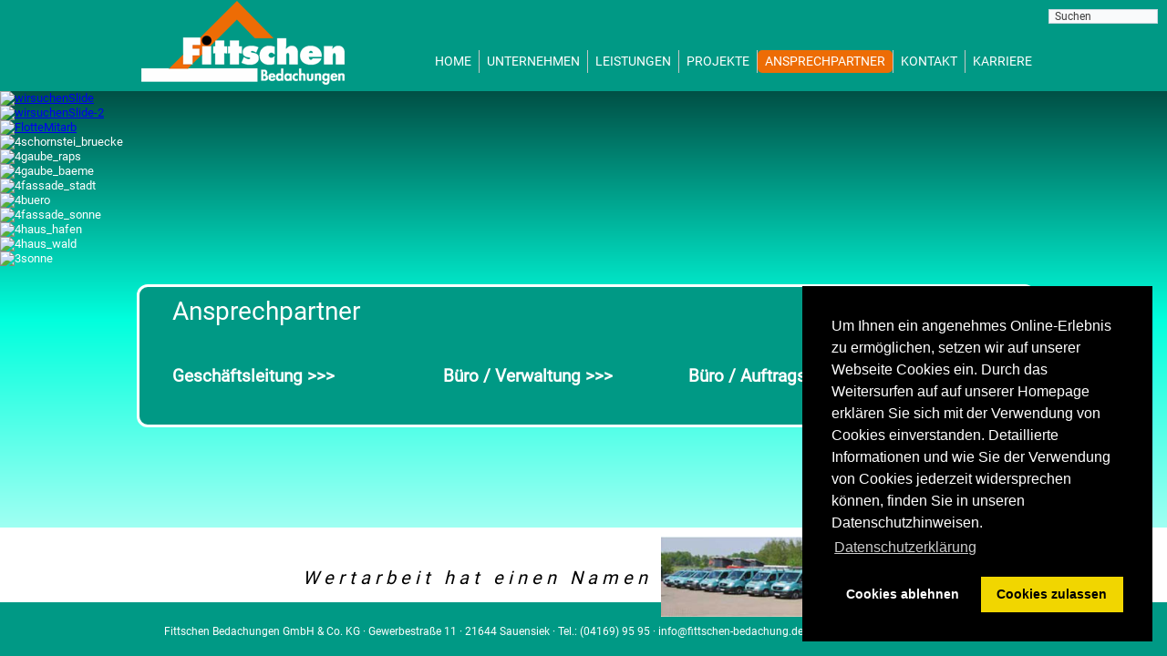

--- FILE ---
content_type: text/html; charset=utf-8
request_url: https://fittschen-bedachungen.de/index.php/ct-menu-item-39
body_size: 6359
content:
<!DOCTYPE html>
<html dir="ltr" lang="de-de">
<head><!--fittschen25_7--><!--JMG Disable Google Font 5.1.21--><!--17 js sources localized--><!--11 CSS sources localized-->
    <base href="https://fittschen-bedachungen.de/index.php/ct-menu-item-39" />
	<meta http-equiv="content-type" content="text/html; charset=utf-8" />
	<meta name="keywords" content="Keywords" />
	<meta name="author" content="Super User" />
	<meta name="description" content="Description" />
	<meta name="generator" content="Joomla! - Open Source Content Management" />
	<title>Fittschen-Bedachungen - Haupt</title>
	<link href="https://fittschen-bedachungen.de/index.php/component/search/?Itemid=141&amp;format=opensearch" rel="search" title="Suchen Fittschen-Bedachungen" type="application/opensearchdescription+xml" />
	<link href="/media/plg_system_jcemediabox/css/jcemediabox.min.css?7d30aa8b30a57b85d658fcd54426884a" rel="stylesheet" type="text/css" />
	<link href="https://fittschen-bedachungen.de/modules/mod_wowslider8/engine8/style_jmgdgf5121.css" rel="stylesheet" type="text/css" />
	<link href="/media/plg_system_kickgdpr/css/cookieconsent.min.css?39b8b53e752ce46ffff781c365774d90" rel="stylesheet" type="text/css" />
	<link href="/templates/fittschen25_7/css/customcss.css" rel="stylesheet" type="text/css" />
	<link href="https://fittschen-bedachungen.de/plugins/system/jmggooglemapsdsgvo/assets/css/jmggooglemapsdsgvo.css" rel="stylesheet" type="text/css" />
	<script type="application/json" class="joomla-script-options new">{"csrf.token":"ad3babd9b6deeefde45fef26723bde78","system.paths":{"root":"","base":""}}</script>
	<script src="/media/system/js/mootools-core.js?39b8b53e752ce46ffff781c365774d90" type="text/javascript"></script>
	<script src="/media/system/js/core.js?39b8b53e752ce46ffff781c365774d90" type="text/javascript"></script>
	<script src="/media/system/js/mootools-more.js?39b8b53e752ce46ffff781c365774d90" type="text/javascript"></script>
	<script src="/media/jui/js/jquery.min.js?39b8b53e752ce46ffff781c365774d90" type="text/javascript"></script>
	<script src="/media/jui/js/jquery-noconflict.js?39b8b53e752ce46ffff781c365774d90" type="text/javascript"></script>
	<script src="/media/jui/js/jquery-migrate.min.js?39b8b53e752ce46ffff781c365774d90" type="text/javascript"></script>
	<script src="/media/system/js/caption.js?39b8b53e752ce46ffff781c365774d90" type="text/javascript"></script>
	<script src="/media/plg_system_jcemediabox/js/jcemediabox.min.js?7d30aa8b30a57b85d658fcd54426884a" type="text/javascript"></script>
	<script src="https://fittschen-bedachungen.de/modules/mod_wowslider8/engine8/jquery.js" type="text/javascript"></script>
	<script src="/media/plg_system_kickgdpr/js/cookieconsent.min.js?39b8b53e752ce46ffff781c365774d90" type="text/javascript"></script>
	<script type="text/javascript">
jQuery(function($) {
			 $('.hasTip').each(function() {
				var title = $(this).attr('title');
				if (title) {
					var parts = title.split('::', 2);
					var mtelement = document.id(this);
					mtelement.store('tip:title', parts[0]);
					mtelement.store('tip:text', parts[1]);
				}
			});
			var JTooltips = new Tips($('.hasTip').get(), {"maxTitleChars": 50,"fixed": false});
		});jQuery(window).on('load',  function() {
				new JCaption('img.caption');
			});jQuery(document).ready(function(){WfMediabox.init({"base":"\/","theme":"standard","width":"2382","height":"1390","lightbox":0,"shadowbox":0,"icons":1,"overlay":1,"overlay_opacity":0.8,"overlay_color":"#000000","transition_speed":500,"close":2,"labels":{"close":"Close","next":"Next","previous":"Previous","cancel":"Cancel","numbers":"{{numbers}}","numbers_count":"{{current}} of {{total}}","download":"Download"},"swipe":true,"expand_on_click":true});});
var disableStr = 'ga-disable-1';

// Function to detect opted out users
function __kickgaTrackerIsOptedOut() {
	return document.cookie.indexOf(disableStr + '=true') > -1;
};

// Disable tracking if the opt-out cookie exists.
if ( __kickgaTrackerIsOptedOut() ) {
	window[disableStr] = true;
};

// Disable tracking if do not track active.
if (navigator.doNotTrack == 1) {
	window[disableStr] = true;
};

function __kickgaTrackerOptout() {
   document.cookie = disableStr + '=true; expires=Thu, 31 Dec 2099 23:59:59 UTC; path=/';
	window[disableStr] = true;
	alert('Das Tracking durch Google Analytics wurde in Ihrem Browser für diese Website deaktiviert.');
}// Start Cookie Alert
window.addEventListener("load", function(){
window.cookieconsent.initialise({
  "palette": {
    "popup": {
      "background": "#000000",
      "text": "#ffffff"
    },
    "button": {
      "background": "#f1d600",
      "text": "#000000",
    }
  },
  "theme": "block",
  "position": "bottom-right",
  "type": "opt-in",
  "revokable": false,
  "revokeBtn": "<div class=\"cc-revoke {{classes}}\">Datenschutz</div>",
  "content": {
    "message": "Um Ihnen ein angenehmes Online-Erlebnis zu ermöglichen, setzen wir auf unserer Webseite Cookies ein. Durch das Weitersurfen auf auf unserer Homepage erklären Sie sich mit der Verwendung von Cookies einverstanden. Detaillierte Informationen und wie Sie der Verwendung von Cookies jederzeit widersprechen können, finden Sie in unseren Datenschutzhinweisen.",
    "dismiss": "Datenschutz",
    "allow": "Cookies zulassen",
    "deny": "Cookies ablehnen",
    "link": "Datenschutzerklärung",
    "imprint_link": "Impressum",
    "href": "/index.php/ct-menu-item-47/ct-menu-item-49",
  },
  "cookie": {
    "expiryDays": 7
  },
  "elements": {
    "messagelink": "<span id=\"cookieconsent:desc\" class=\"cc-message\">{{message}}<a aria-label=\"learn more about cookies\" role=\"button\" tabindex=\"0\" class=\"cc-link\" href=\"/index.php/ct-menu-item-47/ct-menu-item-49\" target=\"_blank\">{{link}}</a></span>"
  },
  onInitialise: function (status) {
    handleCookies(status);
  },
  onStatusChange: function (status, chosenBefore) {
    handleCookies(status);
    setTimeout(function(){ location.reload(); }, 1);
  },
  onRevokeChoice: function () {
    handleCookies(status);
  }
})});
// End Cookie Alert
function handleCookies(status){
  if (status == "allow") {

    // Google Analytics
    if (!window[disableStr]) {
    (function(i,s,o,g,r,a,m){i['GoogleAnalyticsObject']=r;i[r]=i[r]||function(){
    (i[r].q=i[r].q||[]).push(arguments)},i[r].l=1*new Date();a=s.createElement(o),
    m=s.getElementsByTagName(o)[0];a.async=1;a.src=g;m.parentNode.insertBefore(a,m)
    })(window,document,'script','https://www.google-analytics.com/analytics.js','ga');

    ga('create', 'UA-112639107-1', 'auto')
    ga('set', 'forceSSL', true);
    ga('set', 'anonymizeIp', true);
    ga('require', 'displayfeatures');
    ga('send', 'pageview');
    }
    // End Google Analytics





  }
}

// Init handleCookies if the user doesn't choose any options
if (document.cookie.split(';').filter(function(item) {
    return item.indexOf('cookieconsent_status=') >= 0
}).length == 0) {
  handleCookies('notset');
};
	</script>

    <link rel="stylesheet" href="/templates/system/css/system.css" />
    <link rel="stylesheet" href="/templates/system/css/general.css" />

    <!-- Created by Artisteer v4.3.0.60745 -->
    
    
    <meta name="viewport" content="initial-scale = 1.0, maximum-scale = 1.0, user-scalable = no, width = device-width" />

    <!--[if lt IE 9]><script src="https://html5shiv.googlecode.com/svn/trunk/html5.js"></script><![endif]-->
    <link rel="stylesheet" href="/templates/fittschen25_7/css/template.css" media="screen" type="text/css" />
    <!--[if lte IE 7]><link rel="stylesheet" href="/templates/fittschen25_7/css/template.ie7.css" media="screen" /><![endif]-->
    <link rel="stylesheet" href="/templates/fittschen25_7/css/template.responsive.css" media="all" type="text/css" />
<!--removed external google font: Roboto;subset=latin-->

    <script>if ('undefined' != typeof jQuery) document._artxJQueryBackup = jQuery;</script>
    <script src="/templates/fittschen25_7/jquery.js"></script>
    <script>jQuery.noConflict();</script>

    <script src="/templates/fittschen25_7/script.js"></script>
    <script src="/templates/fittschen25_7/script.responsive.js"></script>
    <script src="/templates/fittschen25_7/modules.js"></script>
        <script>if (document._artxJQueryBackup) jQuery = document._artxJQueryBackup;</script>
<link href="/media/plg_system_jmgdisablegooglefont/assets/css/collect.css" rel="stylesheet" type="text/css" />
</head>
<body>

<div id="art-main">
<header class="art-header">
    <div class="art-shapes">
        <div class="art-object1311306317"></div>

            </div>

<div id="neues_modul">
    <form action="/index.php/ct-menu-item-39" class="art-search" method="post">
	<div class="search">
		<label for="mod-search-searchword">Suchen ...</label><input name="searchword" id="mod-search-searchword" maxlength="200"  class="inputbox" type="text" size="0" value="  Suchen"  onblur="if (this.value=='') this.value='  Suchen';" onfocus="if (this.value=='  Suchen') this.value='';" />	<input type="hidden" name="task" value="search" />
	<input type="hidden" name="option" value="com_search" />
	<input type="hidden" name="Itemid" value="141" />
	</div>
</form>

</div>  




<nav class="art-nav">
    <div class="art-nav-inner">
    
<ul class="art-hmenu"><li class="item-103 deeper parent"><a href="/index.php">HOME</a><ul><li class="item-348"><a href="/index.php/ct-menu-item-1/login-frontend">Login-Frontend</a></li></ul></li><li class="item-105 deeper parent"><a href="/index.php/ct-menu-item-3">UNTERNEHMEN</a><ul><li class="item-107"><a href="/index.php/ct-menu-item-3/ct-menu-item-5">Team</a></li></ul></li><li class="item-109 deeper parent"><a href="/index.php/ct-menu-item-7">LEISTUNGEN</a><ul><li class="item-111"><a href="/index.php/ct-menu-item-7/ct-menu-item-9">DACHEINDECKUNG</a></li><li class="item-113"><a href="/index.php/ct-menu-item-7/ct-menu-item-11">FLACHDACH- UND BALKONSANIERUNG</a></li><li class="item-115"><a href="/index.php/ct-menu-item-7/ct-menu-item-13">GIEBEL &amp; FASSADE</a></li><li class="item-117"><a href="/index.php/ct-menu-item-7/ct-menu-item-15">ENERGETIK &amp; DÄMMUNG</a></li><li class="item-119"><a href="/index.php/ct-menu-item-7/ct-menu-item-17">SCHIEFEREINDECKUNG &amp; SCHIEFERORNAMENTE</a></li><li class="item-121"><a href="/index.php/ct-menu-item-7/ct-menu-item-19">SCHORNSTEINVERKLEIDUNG</a></li><li class="item-123"><a href="/index.php/ct-menu-item-7/ct-menu-item-21">BAUKLEMPNEREI</a></li><li class="item-125 deeper parent"><a href="/index.php/ct-menu-item-7/ct-menu-item-23">DACHFLÄCHENFENSTER</a><ul><li class="item-386"><a href="/index.php/ct-menu-item-7/ct-menu-item-23/ct-menu-item-24">VELUX Dachfenster-Konfigurator</a></li></ul></li><li class="item-127"><a href="/index.php/ct-menu-item-7/ct-menu-item-25">ASBESTENTSORGUNG</a></li><li class="item-129"><a href="/index.php/ct-menu-item-7/ct-menu-item-27">GERÜSTBAU</a></li><li class="item-180"><a href="/index.php/ct-menu-item-7/ct-menu-item-28">HUB- &amp; KRANARBEITEN</a></li><li class="item-131"><a href="/index.php/ct-menu-item-7/ct-menu-item-29">SOLARANLAGEN</a></li><li class="item-133"><a href="/index.php/ct-menu-item-7/ct-menu-item-31">ZIMMERERARBEITEN</a></li><li class="item-135"><a href="/index.php/ct-menu-item-7/ct-menu-item-33">STURMSCHÄDEN &amp; DACHINSPEKTION</a></li><li class="item-137"><a href="/index.php/ct-menu-item-7/ct-menu-item-35">FÖRDERUNGSBERATUNG FÜR ENERGETISCHE DACHSANIERUNG</a></li></ul></li><li class="item-139 deeper parent"><a href="/index.php/ct-menu-item-37">PROJEKTE</a><ul><li class="item-205"><a href="/index.php/ct-menu-item-37/ct-menu-item-45">Aktuelles</a></li><li class="item-206"><a href="/index.php/ct-menu-item-37/ct-menu-item-46">Referenzobjekte</a></li></ul></li><li class="item-141 current active deeper parent"><a class=" active" href="/index.php/ct-menu-item-39">ANSPRECHPARTNER</a><ul><li class="item-178"><a href="/index.php/ct-menu-item-39/ct-menu-item-45">Geschäftsleitung</a></li><li class="item-213"><a href="/index.php/ct-menu-item-39/ct-menu-item-48">Büro / Verwaltung</a></li><li class="item-179"><a href="/index.php/ct-menu-item-39/ct-menu-item-46">Büro / Auftragsabwicklung</a></li></ul></li><li class="item-143 deeper parent"><a href="/index.php/ct-menu-item-41">KONTAKT</a><ul><li class="item-177"><a href="/index.php/ct-menu-item-41/ct-menu-item-45">ANFAHRT</a></li></ul></li><li class="item-145 deeper parent"><a href="/index.php/ct-menu-item-43">KARRIERE</a><ul><li class="item-423"><a href="/index.php/ct-menu-item-43/dachdeckergeselle">Dachdeckergeselle/in</a></li><li class="item-424"><a href="/index.php/ct-menu-item-43/zimmerer-in">Zimmerer/in</a></li><li class="item-425"><a href="/index.php/ct-menu-item-43/ausbildung">Ausbildung Dachdeckung</a></li><li class="item-537"><a href="/index.php/ct-menu-item-43/ausbildung-2">Ausbildung Zimmerei</a></li><li class="item-147"><a href="/index.php/ct-menu-item-43/ct-menu-item-45">Online-Bewerbung</a></li></ul></li></ul> 
        </div>
    </nav>
  
  </header>
  
              
<div class="art-hmenu-extra1"><div id="wowslider-container8">
<div class="ws_images"><ul>
		<li><a href="/index.php/ct-menu-item-43"><img src="/modules/mod_wowslider8/data8/images/wirsuchenslide.jpg" alt="wirsuchenSlide" title="wirsuchenSlide" id="wows8_0"/></a></li>
		<li><a href="/index.php/ct-menu-item-43"><img src="/modules/mod_wowslider8/data8/images/wirsuchenslide2.jpg" alt="wirsuchenSlide-2" title="wirsuchenSlide-2" id="wows8_1"/></a></li>
		<li><a href="/index.php/ct-menu-item-43"><img src="/modules/mod_wowslider8/data8/images/flottemitarb.jpg" alt="FlotteMitarb" title="FlotteMitarb" id="wows8_2"/></a></li>
		<li><img src="/modules/mod_wowslider8/data8/images/4schornstei_bruecke.jpg" alt="4schornstei_bruecke" title="4schornstei_bruecke" id="wows8_3"/></li>
		<li><img src="/modules/mod_wowslider8/data8/images/4gaube_raps.jpg" alt="4gaube_raps" title="4gaube_raps" id="wows8_4"/></li>
		<li><img src="/modules/mod_wowslider8/data8/images/4gaube_baeme.jpg" alt="4gaube_baeme" title="4gaube_baeme" id="wows8_5"/></li>
		<li><img src="/modules/mod_wowslider8/data8/images/4fassade_stadt.jpg" alt="4fassade_stadt" title="4fassade_stadt" id="wows8_6"/></li>
		<li><img src="/modules/mod_wowslider8/data8/images/4buero.jpg" alt="4buero" title="4buero" id="wows8_7"/></li>
		<li><img src="/modules/mod_wowslider8/data8/images/4fassade_sonne.jpg" alt="4fassade_sonne" title="4fassade_sonne" id="wows8_8"/></li>
		<li><img src="/modules/mod_wowslider8/data8/images/4haus_hafen.jpg" alt="4haus_hafen" title="4haus_hafen" id="wows8_9"/></li>
		<li><img src="/modules/mod_wowslider8/data8/images/4haus_wald.jpg" alt="4haus_wald" title="4haus_wald" id="wows8_10"/></li>
		<li><img src="/modules/mod_wowslider8/data8/images/3sonne.jpg" alt="3sonne" title="3sonne" id="wows8_11"/></li>
	</ul></div>

<a href="#" class="ws_frame"></a>
<div class="ws_shadow"></div>
</div>
<script type="text/javascript" src="/modules/mod_wowslider8/engine8/wowslider.js"></script>
<script type="text/javascript" src="/modules/mod_wowslider8/engine8/script.js"></script>
</div>
<div class="art-sheet clearfix">
            <div class="art-layout-wrapper">
                <div class="art-content-layout">
                    <div class="art-content-layout-row">
                        <div class="art-layout-cell art-content">
<article class="art-post art-messages"><div class="art-postcontent clearfix">
<div id="system-message-container">
</div></div></article><div class="item-page" itemscope itemtype="http://schema.org/Article"><article class="art-post"><div class="art-postcontent clearfix"><div class="art-article"><div class="art-content-layout" style="color: #ffffff; background: #009985; border-spacing: 5px 0px; border-collapse: separate; border-radius: 12px; border: 3px solid #FFFFFF;">
<div class="art-content-layout-row">
<div>
<table style="width: 97%; float: right;">
<tbody>
<tr>
<td>
<h1 style="line-height: 100%;">Ansprechpartner<br /><br /></h1>
</td>
<td>&nbsp;</td>
<td>&nbsp;</td>
</tr>
<tr>
<td>
<p><span style="font-weight: bold; font-size: 14px;"><a href="/index.php/ct-menu-item-39/ct-menu-item-45"><span style="color: #ffffff; font-weight: bold; font-size: 14pt;">Geschäftsleitung &gt;&gt;&gt;</span></a></span></p>
<p>&nbsp;</p>
</td>
<td>
<p><a href="/index.php/ct-menu-item-39/ct-menu-item-48"><span style="color: #ffffff; font-weight: bold; font-size: 14pt;">Büro / Verwaltung &gt;&gt;&gt;</span></a></p>
<p>&nbsp;</p>
</td>
<td>
<p><a href="/index.php/ct-menu-item-39/9-articles/31-article-30"><span style="color: #ffffff; font-weight: bold; font-size: 14pt;"></span></a><a href="/index.php/ct-menu-item-39/ct-menu-item-46"><span style="color: #ffffff; font-weight: bold; font-size: 14pt;">Büro / Auftragsabwicklung &gt;&gt;&gt;</span></a></p>
<p>&nbsp;</p>
</td>
</tr>
</tbody>
</table>
</div>
<div>&nbsp;</div>
<div>&nbsp;</div>
<div>&nbsp;</div>
</div>
</div> </div></div></article></div>



                        </div>
                    </div>
                </div>
            </div>


    </div>
<footer class="art-footer">
  <div class="art-footer-inner">
<div class="art-content-layout-wrapper layout-item-0">
<div class="art-content-layout layout-item-1">
    <div class="art-content-layout-row">
    <div class="art-layout-cell layout-item-2" style="width: 58%">
    <!-- begin nostyle -->
<div class="art-nostyle">
<!-- begin nostyle content -->


<div class="custom"  >
	<p style="text-align: right;"><span style="color: #000000; font-style: italic; font-size: 20px;">W e r t a r b e i t &nbsp; h a t &nbsp; e i n e n &nbsp; N a m e n</span></p>
<p style="text-align: right;"><span style="color: #000000;"></span></p></div>
<!-- end nostyle content -->
</div>
<!-- end nostyle -->
</div><div class="art-layout-cell layout-item-3" style="width: 42%">
    <!-- begin nostyle -->
<div class="art-nostyle">
<!-- begin nostyle content -->


<div class="custom"  >
	<p style="text-align: left;"><img src="/images/flotte.jpg" alt="" width="414" height="88" /></p></div>
<!-- end nostyle content -->
</div>
<!-- end nostyle -->
</div>
    </div>
</div>
</div>
<div class="art-content-layout">
    <div class="art-content-layout-row">
    <div class="art-layout-cell" style="width: 100%">
    <!-- begin nostyle -->
<div class="art-nostyle">
<!-- begin nostyle content -->


<div class="custom"  >
	<p style="text-align: center;"><span style="text-align: center; color: #ffffff; font-size: 9pt;">Fittschen Bedachungen GmbH &amp; Co. KG · Gewerbestraße 11 · 21644 Sauensiek&nbsp;·&nbsp;Tel.: (04169) 95 95 · <span id="cloakf866cf552dd6a582f918280d57e2050d">Diese E-Mail-Adresse ist vor Spambots geschützt! Zur Anzeige muss JavaScript eingeschaltet sein!</span><script type='text/javascript'>
				document.getElementById('cloakf866cf552dd6a582f918280d57e2050d').innerHTML = '';
				var prefix = '&#109;a' + 'i&#108;' + '&#116;o';
				var path = 'hr' + 'ef' + '=';
				var addyf866cf552dd6a582f918280d57e2050d = '&#105;nf&#111;' + '&#64;';
				addyf866cf552dd6a582f918280d57e2050d = addyf866cf552dd6a582f918280d57e2050d + 'f&#105;ttsch&#101;n-b&#101;d&#97;ch&#117;ng' + '&#46;' + 'd&#101;';
				var addy_textf866cf552dd6a582f918280d57e2050d = '&#105;nf&#111;' + '&#64;' + 'f&#105;ttsch&#101;n-b&#101;d&#97;ch&#117;ng' + '&#46;' + 'd&#101;';document.getElementById('cloakf866cf552dd6a582f918280d57e2050d').innerHTML += '<a ' + path + '\'' + prefix + ':' + addyf866cf552dd6a582f918280d57e2050d + '\'>'+addy_textf866cf552dd6a582f918280d57e2050d+'<\/a>';
		</script> &nbsp;· &nbsp;<a href="/index.php/ct-menu-item-47">Impressum</a> · <a href="/index.php/ct-menu-item-47?id=41">Disclaimer&nbsp;</a>·<a href="/index.php/ct-menu-item-47/ct-menu-item-49"> Datenschutz</a></span></p>
<p style="text-align: center;">&nbsp;</p></div>
<!-- end nostyle content -->
</div>
<!-- end nostyle -->
</div>
    </div>
</div>

  </div>
</footer>

</div>


</body>
</html>

--- FILE ---
content_type: text/css
request_url: https://fittschen-bedachungen.de/templates/fittschen25_7/css/customcss.css
body_size: 2275
content:
/* Begin Additional CSS Styles */

#jsn_form_1.jsn-master .jsn-bootstrap .jsn-form-content .control-group {
    background-color: #ffffff;
    padding: 10px;
    padding-left: 20px;
}
    
.jsn-uniform.jsn-master .jsn-bootstrap .jsn-form-content .control-group {
    border: 1px solid transparent;
    margin-bottom: 0px;
     padding-left: 40px;
    transition: background 0.3s ease-out;
    -moz-transition: background 0.3s ease-out;
    -webkit-transition: background 0.3s ease-out;
}
    

.jsn-uniform.jsn-master .jsn-bootstrap .jsn-form-content .control-group {
    border: 0 solid transparent;
    margin-bottom: 0;
    padding: 10px;
    padding-left: 20px;
    transition: background 0.3s ease-out 0s;
}

.jsn-master {
    font-family: Roboto,Arial,Helvetica,sans-serif;
    font-size: 12px;
    line-height: 1.5em;
}

.ui-state-highlight, .ui-widget-content .ui-state-highlight, .ui-widget-header .ui-state-highlight {
    background-color: #ffffff;
    background-image: -moz-linear-gradient(center top , #ffffff, #ffffff);
}


.jsn-master {
    font-family: Roboto,Arial,Helvetica,sans-serif;
    font-size: 12px;
    color: #333333;
    line-height: 1.5em;
}

#jsn_form_4.jsn-master .jsn-bootstrap .jsn-form-content .control-group {
    background-color: #ffffff;
    border-radius: 0px;
    margin: -20
    px 0;
    padding-left: 20px;
}

.jsn-uniform.jsn-master .jsn-bootstrap .jsn-form-content 
.control-group {
    border: 0 solid transparent;
    margin-bottom: 0;
    padding: 10px;
    padding-left: 20px;
    transition: background 0.3s ease-out 0s;
}

#searchForm .phrases-box label, #searchForm .ordering-box label, #searchForm .only label {
    display: inline-block;
    height: 2em;
    margin: 0;
    padding: 0 0.3em;
    width: auto;
    color: #000000;
}

.art-postcontent, .art-postcontent li, .art-postcontent table, .art-postcontent a, .art-postcontent a:link, .art-postcontent a:visited, .art-postcontent a.visited, .art-postcontent a:hover, .art-postcontent a.hovered {
    font-family: Roboto,Arial,"Arial Unicode MS",Helvetica,sans-serif;
    font-size: 13px;
    color: #000000;
    line-height: 125%;
}

Element {
}
.art-postcontent a, .art-postcontent a:link {
    font-family: Roboto, Arial, 'Arial Unicode MS', Helvetica, Sans-Serif;
    text-decoration: none;
    color: 9d9d9c;
}





/* End Additional CSS Styles */

--- FILE ---
content_type: text/css
request_url: https://fittschen-bedachungen.de/media/plg_system_jmgdisablegooglefont/assets/css/collect.css
body_size: 15
content:
@import url('roboto.css');
@import url('roboto.css');
@import url('roboto.css');
@import url('roboto.css');
